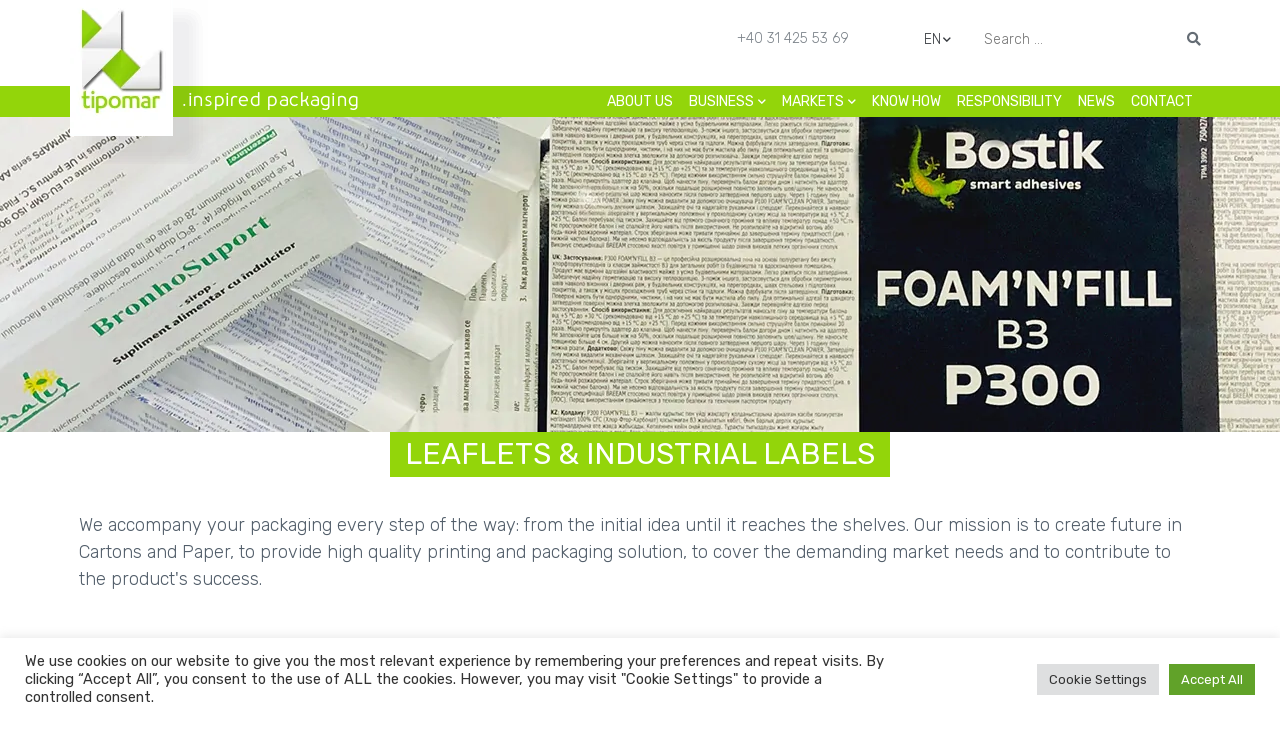

--- FILE ---
content_type: text/html; charset=UTF-8
request_url: https://www.tipomar.ro/leaflets-industrial-labels/
body_size: 11244
content:
<!doctype html><html lang="en-US" prefix="og: http://ogp.me/ns# fb: http://ogp.me/ns/fb#"><head><meta charset="UTF-8"><title>Tipomar &#124; Leaflets &#038; industrial labels</title><link rel="preload" as="style" href="https://fonts.googleapis.com/css?family=Lato%3A100%2C300%2Cregular%2C700%2C900%7COpen%20Sans%3A300%7CIndie%20Flower%3Aregular%7COswald%3A300%2Cregular%2C700%7CRubik%3A300%2C300i%2C400%2C400i%2C500%2C500i%2C700%2C700i%2C900%2C900i&#038;subset=latin%2Clatin-ext,latin-ext&#038;display=swap" /><link rel="stylesheet" href="https://fonts.googleapis.com/css?family=Lato%3A100%2C300%2Cregular%2C700%2C900%7COpen%20Sans%3A300%7CIndie%20Flower%3Aregular%7COswald%3A300%2Cregular%2C700%7CRubik%3A300%2C300i%2C400%2C400i%2C500%2C500i%2C700%2C700i%2C900%2C900i&#038;subset=latin%2Clatin-ext,latin-ext&#038;display=swap" media="print" onload="this.media='all'" /><noscript><link rel="stylesheet" href="https://fonts.googleapis.com/css?family=Lato%3A100%2C300%2Cregular%2C700%2C900%7COpen%20Sans%3A300%7CIndie%20Flower%3Aregular%7COswald%3A300%2Cregular%2C700%7CRubik%3A300%2C300i%2C400%2C400i%2C500%2C500i%2C700%2C700i%2C900%2C900i&#038;subset=latin%2Clatin-ext,latin-ext&#038;display=swap" /></noscript><link rel="preload" as="font" href="https://www.tipomar.ro/wp-content/themes/tipomar/css/fontawesome/webfonts/fa-solid-900.woff2" crossorigin><meta name="robots" content="index,follow"><meta name="googlebot" content="index,follow,max-snippet:-1,max-image-preview:large,max-video-preview:-1"><meta name="bingbot" content="index,follow,max-snippet:-1,max-image-preview:large,max-video-preview:-1"><meta name="description" content="We are an important player on the offset printed packaging market in Romania, and in the recent years we have been steadily increasing our market-share within the EU." /><link rel="canonical" href="https://www.tipomar.ro/leaflets-industrial-labels/" /><link rel="alternate" type="application/rss+xml" href="https://www.tipomar.ro/sitemap.xml" /><meta name="dc.language" content="en" /><meta name="dc.language.iso" content="en_US" /><meta name="dc.publisher" content="Tipomar Packaging" /><meta name="dc.title" content="Tipomar &#124; Leaflets &#038; industrial labels" /><meta name="dc.description" content="We are an important player on the offset printed packaging market in Romania, and in the recent years we have been steadily increasing our market-share within the EU." /><meta name="dc.date.issued" content="2019-10-15" /><meta name="dc.date.updated" content="2021-02-04 11:14:01" /><meta property="og:url" content="https://www.tipomar.ro/leaflets-industrial-labels/" /><meta property="og:title" content="Tipomar &#124; Leaflets &#038; industrial labels" /><meta property="og:description" content="We are an important player on the offset printed packaging market in Romania, and in the recent years we have been steadily increasing our market-share within the EU." /><meta property="og:type" content="website" /><meta property="og:site_name" content="Tipomar" /><meta property="og:locale" content="en_US" /><meta property="twitter:url" content="https://www.tipomar.ro/leaflets-industrial-labels/" /><meta property="twitter:title" content="Tipomar &#124; Leaflets &#038; industrial labels" /><meta property="twitter:description" content="We are an important player on the offset printed packaging market in Romania, and in the recent years we have been steadily increasing our market-share within the EU." /><meta property="twitter:domain" content="Tipomar" /><meta property="twitter:card" content="summary_large_image" /><meta property="twitter:creator" content="@twitter" /><meta property="twitter:site" content="@twitter" /><script async src='https://www.googletagmanager.com/gtag/js?id=G-QDVEXXHVRL'></script><script>window.dataLayer = window.dataLayer || [];function gtag(){dataLayer.push(arguments);}gtag('js', new Date());gtag('config', 'G-QDVEXXHVRL');</script><script>!function(f,b,e,v,n,t,s){if(f.fbq)return;n=f.fbq=function(){n.callMethod?n.callMethod.apply(n,arguments):n.queue.push(arguments)};if(!f._fbq)f._fbq=n;n.push=n;n.loaded=!0;n.version='2.0';n.queue=[];t=b.createElement(e);t.async=!0;t.src=v;s=b.getElementsByTagName(e)[0];s.parentNode.insertBefore(t,s)}(window,document,'script','https://connect.facebook.net/en_US/fbevents.js');fbq('init', '895328501027383');fbq('track', 'ViewContent', '{"content_ids":["228"],"content_type":"page","page":"https:\/\/www.tipomar.ro\/leaflets-industrial-labels\/","domain":"https:\/\/tipomar.ro"}');fbq('track', 'PageView', '{"page":"https:\/\/www.tipomar.ro\/leaflets-industrial-labels\/","domain":"https:\/\/tipomar.ro"}');</script><noscript><img height='1' width='1' alt='' style='display:none' src='https://www.facebook.com/tr?id=895328501027383&ev=PageView&noscript=1'/></noscript><script type="application/ld+json">{"@context":"https://schema.org","@graph":[{"@type":"WebSite","@id":"https://www.tipomar.ro/leaflets-industrial-labels/#website","url":"https://www.tipomar.ro/leaflets-industrial-labels/","name":"Tipomar Packaging","headline":"We are an important player on the offset printed packaging market in Romania, and in the recent years we have been steadily increasing our market-share within the EU.","mainEntityOfPage":{"@type":"WebPage","url":"https://www.tipomar.ro/leaflets-industrial-labels/"},"datePublished":"2019-10-15T09:21:01+00:00","dateModified":"2021-02-04T11:14:01+00:00","potentialAction":{"@type":"SearchAction","target":"https://www.tipomar.ro/?s={search_term_string}","query-input":"required name=search_term_string"},"author":{"@type":"Person","@id":"https://www.tipomar.ro/leaflets-industrial-labels/#Person","url":"https://www.tipomar.ro/leaflets-industrial-labels/","name":"Tipomar Packaging","image":{"@type":"ImageObject","url":"https://www.tipomar.ro/wp-content/uploads/2019/07/default.png","@id":"https://www.tipomar.ro/leaflets-industrial-labels/#image"},"telephone":"+40722665959","jobTitle":"Packaging Solutions","description":"Tipomar develops, produces and provides complete packaging solutions namely cardboard boxes, leaflets, booklets or various advertising prints to customers who value close cooperation and let packaging and printings take central stage.","sameAs":["https://www.facebook.com/tipomar.packaging","https://twitter.com/twitter"]},"publisher":{"@type":"Person","@id":"https://www.tipomar.ro/leaflets-industrial-labels/#Person","url":"https://www.tipomar.ro/leaflets-industrial-labels/","name":"Tipomar Packaging","image":{"@type":"ImageObject","url":"https://www.tipomar.ro/wp-content/uploads/2019/07/default.png","@id":"https://www.tipomar.ro/leaflets-industrial-labels/#image"},"telephone":"+40722665959","jobTitle":"Packaging Solutions","description":"Tipomar develops, produces and provides complete packaging solutions namely cardboard boxes, leaflets, booklets or various advertising prints to customers who value close cooperation and let packaging and printings take central stage.","sameAs":["https://www.facebook.com/tipomar.packaging","https://twitter.com/twitter"]}}]}</script> <meta name="viewport" content="width=device-width, initial-scale=1"> <link rel="profile" href="https://gmpg.org/xfn/11"> <link rel="alternate" hreflang="en" href="https://www.tipomar.ro/leaflets-industrial-labels/" /><link rel="alternate" hreflang="ro" href="https://www.tipomar.ro/ro/leaflets-industrial-labels/" /><link rel="alternate" hreflang="fr" href="https://www.tipomar.ro/fr/leaflets-industrial-labels/" /><link rel='dns-prefetch' href='//unpkg.com' /><link rel='dns-prefetch' href='//fonts.googleapis.com' /><link href='https://fonts.gstatic.com' crossorigin rel='preconnect' /><link rel="alternate" type="application/rss+xml" title="Tipomar &raquo; Feed" href="https://www.tipomar.ro/feed/" /><link rel="alternate" type="application/rss+xml" title="Tipomar &raquo; Comments Feed" href="https://www.tipomar.ro/comments/feed/" /><style type="text/css">img.wp-smiley,img.emoji{display:inline !important;border:none !important;box-shadow:none !important;height:1em !important;width:1em !important;margin:0 0.07em !important;vertical-align:-0.1em !important;background:none !important;padding:0 !important}</style><link rel='stylesheet' id='wphb-1-css' href='https://www.tipomar.ro/wp-content/uploads/hummingbird-assets/15f0c6d534078f7ba947d7f3afe86cda.css' type='text/css' media='all' /><link rel='stylesheet' id='wphb-2-css' href='https://www.tipomar.ro/wp-content/uploads/hummingbird-assets/cc0e2c02c08090eb89149c22c5706e82.css' type='text/css' media='all' /><link rel='stylesheet' id='wphb-3-css' href='https://www.tipomar.ro/wp-content/uploads/hummingbird-assets/7a03852b7c0dab43eed914b0aa3c7ad9.css' type='text/css' media='all' /><script type='text/javascript' src='https://www.tipomar.ro/wp-includes/js/jquery/jquery.min.js?ver=3.7.0' id='jquery-core-js'></script><script type='text/javascript' src='https://www.tipomar.ro/wp-includes/js/jquery/jquery-migrate.min.js?ver=3.4.1' id='jquery-migrate-js'></script><script type='text/javascript' id='wphb-4-js-extra'>
var Cli_Data = {"nn_cookie_ids":[],"cookielist":[],"non_necessary_cookies":[],"ccpaEnabled":"","ccpaRegionBased":"","ccpaBarEnabled":"","strictlyEnabled":["necessary","obligatoire"],"ccpaType":"gdpr","js_blocking":"1","custom_integration":"","triggerDomRefresh":"","secure_cookies":""};var cli_cookiebar_settings = {"animate_speed_hide":"500","animate_speed_show":"500","background":"#FFF","border":"#b1a6a6c2","border_on":"","button_1_button_colour":"#61a229","button_1_button_hover":"#4e8221","button_1_link_colour":"#fff","button_1_as_button":"1","button_1_new_win":"","button_2_button_colour":"#333","button_2_button_hover":"#292929","button_2_link_colour":"#444","button_2_as_button":"","button_2_hidebar":"","button_3_button_colour":"#dedfe0","button_3_button_hover":"#b2b2b3","button_3_link_colour":"#333333","button_3_as_button":"1","button_3_new_win":"","button_4_button_colour":"#dedfe0","button_4_button_hover":"#b2b2b3","button_4_link_colour":"#333333","button_4_as_button":"1","button_7_button_colour":"#61a229","button_7_button_hover":"#4e8221","button_7_link_colour":"#fff","button_7_as_button":"1","button_7_new_win":"","font_family":"inherit","header_fix":"","notify_animate_hide":"1","notify_animate_show":"","notify_div_id":"#cookie-law-info-bar","notify_position_horizontal":"right","notify_position_vertical":"bottom","scroll_close":"","scroll_close_reload":"","accept_close_reload":"","reject_close_reload":"","showagain_tab":"","showagain_background":"#fff","showagain_border":"#000","showagain_div_id":"#cookie-law-info-again","showagain_x_position":"100px","text":"#333333","show_once_yn":"","show_once":"10000","logging_on":"","as_popup":"","popup_overlay":"1","bar_heading_text":"","cookie_bar_as":"banner","popup_showagain_position":"bottom-right","widget_position":"left"};var log_object = {"ajax_url":"https:\/\/www.tipomar.ro\/wp-admin\/admin-ajax.php"};
</script><script id="wphb-4-js-before" type="text/javascript">const simpleBannerScriptParams = {"pro_version_enabled":"","debug_mode":false,"id":228,"version":"3.2.0","banner_params":[{"hide_simple_banner":false,"simple_banner_prepend_element":false,"simple_banner_position":false,"header_margin":false,"header_padding":false,"wp_body_open_enabled":false,"wp_body_open":true,"simple_banner_z_index":false,"simple_banner_text":false,"disabled_on_current_page":false,"disabled_pages_array":[],"is_current_page_a_post":false,"disabled_on_posts":false,"simple_banner_disabled_page_paths":false,"simple_banner_font_size":false,"simple_banner_color":false,"simple_banner_text_color":false,"simple_banner_link_color":false,"simple_banner_close_color":false,"simple_banner_custom_css":false,"simple_banner_scrolling_custom_css":false,"simple_banner_text_custom_css":false,"simple_banner_button_css":false,"site_custom_css":false,"keep_site_custom_css":false,"site_custom_js":false,"keep_site_custom_js":false,"close_button_enabled":false,"close_button_expiration":false,"close_button_cookie_set":false,"current_date":{"date":"2026-01-12 22:02:40.181911","timezone_type":3,"timezone":"UTC"},"start_date":{"date":"2026-01-12 22:02:40.181926","timezone_type":3,"timezone":"UTC"},"end_date":{"date":"2026-01-12 22:02:40.181933","timezone_type":3,"timezone":"UTC"},"simple_banner_start_after_date":false,"simple_banner_remove_after_date":false,"simple_banner_insert_inside_element":false}]}</script><script type='text/javascript' src='https://www.tipomar.ro/wp-content/uploads/hummingbird-assets/d7abaf6a5e0244175a1b7e9740b61402.js' id='wphb-4-js'></script><meta name="generator" content="Powered by LayerSlider 6.11.2 - Multi-Purpose, Responsive, Parallax, Mobile-Friendly Slider Plugin for WordPress." /><link rel="https://api.w.org/" href="https://www.tipomar.ro/wp-json/" /><link rel="alternate" type="application/json" href="https://www.tipomar.ro/wp-json/wp/v2/pages/228" /><link rel="EditURI" type="application/rsd+xml" title="RSD" href="https://www.tipomar.ro/xmlrpc.php?rsd" /><link rel='shortlink' href='https://www.tipomar.ro/?p=228' /><link rel="alternate" type="application/json+oembed" href="https://www.tipomar.ro/wp-json/oembed/1.0/embed?url=https%3A%2F%2Fwww.tipomar.ro%2Fleaflets-industrial-labels%2F" /><link rel="alternate" type="text/xml+oembed" href="https://www.tipomar.ro/wp-json/oembed/1.0/embed?url=https%3A%2F%2Fwww.tipomar.ro%2Fleaflets-industrial-labels%2F&#038;format=xml" /><meta name="generator" content="WPML ver:4.4.8 stt:1,4,44;" /><style id="simple-banner-background-color" type="text/css">.simple-banner{background:#024985}</style><style id="simple-banner-text-color" type="text/css">.simple-banner .simple-banner-text{color:#ffffff}</style><style id="simple-banner-link-color" type="text/css">.simple-banner .simple-banner-text a{color:#f16521}</style><style id="simple-banner-z-index" type="text/css">.simple-banner{z-index:99999}</style><style id="simple-banner-site-custom-css-dummy" type="text/css"></style><script id="simple-banner-site-custom-js-dummy" type="text/javascript"></script><script type="text/javascript">(function(url){if(/(?:Chrome\/26\.0\.1410\.63 Safari\/537\.31|WordfenceTestMonBot)/.test(navigator.userAgent)){ return; }var addEvent = function(evt, handler) {if (window.addEventListener) {document.addEventListener(evt, handler, false);} else if (window.attachEvent) {document.attachEvent('on' + evt, handler);}};var removeEvent = function(evt, handler) {if (window.removeEventListener) {document.removeEventListener(evt, handler, false);} else if (window.detachEvent) {document.detachEvent('on' + evt, handler);}};var evts = 'contextmenu dblclick drag dragend dragenter dragleave dragover dragstart drop keydown keypress keyup mousedown mousemove mouseout mouseover mouseup mousewheel scroll'.split(' ');var logHuman = function() {if (window.wfLogHumanRan) { return; }window.wfLogHumanRan = true;var wfscr = document.createElement('script');wfscr.type = 'text/javascript';wfscr.async = true;wfscr.src = url + '&r=' + Math.random();(document.getElementsByTagName('head')[0]||document.getElementsByTagName('body')[0]).appendChild(wfscr);for (var i = 0; i < evts.length; i++) {removeEvent(evts[i], logHuman);}};for (var i = 0; i < evts.length; i++) {addEvent(evts[i], logHuman);}})('//www.tipomar.ro/?wordfence_lh=1&hid=665E8A66C342C382F8AADC46DE445A42');
</script><style type="text/css">.recentcomments a{display:inline !important;padding:0 !important;margin:0 !important}</style><link rel="icon" href="https://www.tipomar.ro/wp-content/uploads/2019/11/cropped-favicon-32x32.png" sizes="32x32" /><link rel="icon" href="https://www.tipomar.ro/wp-content/uploads/2019/11/cropped-favicon-192x192.png" sizes="192x192" /><link rel="apple-touch-icon" href="https://www.tipomar.ro/wp-content/uploads/2019/11/cropped-favicon-180x180.png" /><meta name="msapplication-TileImage" content="https://www.tipomar.ro/wp-content/uploads/2019/11/cropped-favicon-270x270.png" /><style type="text/css" id="wp-custom-css">@media (min-width:320px) and (max-width:980px){body{overflow:hidden}.business-template .image-text .image-wrapper{height:340px}.contact-us .wrapper{height:auto;padding-top:40px;padding-bottom:40px}.page-id-35 .about-us-page .subtitle{margin:0}.page-id-35 .about-us-page .col-12.first p img{margin-left:auto;margin-right:auto;display:block}.markets-template .title-subtitle-button-section{padding:40px 0 20px 0}.markets-template .main-title > div{height:auto}.footer-fourth-column .phones{width:200px}}</style><noscript><style id="rocket-lazyload-nojs-css">.rll-youtube-player,[data-lazy-src]{display:none !important}</style></noscript></head><body data-rsssl=1 class="page-template page-template-templates page-template-business page-template-templatesbusiness-php page page-id-228 wp-custom-logo"><div id="page" class="site lang-en"> <a class="skip-link screen-reader-text" href="#content"> Skip to content </a> <header id="masthead" class="site-header"> <div class="upper-header container"> <div class="logo"> <a href="https://www.tipomar.ro/" class="custom-logo-link" rel="home"><img width="138" height="164" src="data:image/svg+xml,%3Csvg%20xmlns='http://www.w3.org/2000/svg'%20viewBox='0%200%20138%20164'%3E%3C/svg%3E" class="custom-logo" alt="Tipomar" decoding="async" data-lazy-src="https://www.tipomar.ro/wp-content/webp-express/webp-images/uploads/2020/01/logo-tipomar-1.png.webp" /><noscript><img width="138" height="164" src="https://www.tipomar.ro/wp-content/webp-express/webp-images/uploads/2020/01/logo-tipomar-1.png.webp" class="custom-logo" alt="Tipomar" decoding="async" /></noscript></a> </div> <div class="upper-right"> <div class="header-phones"> <a class="header-phone-number" href="tel:+40314255369"> +40 31 425 53 69 </a> </div> <div class="wpml-ls-statics-shortcode_actions wpml-ls wpml-ls-legacy-dropdown js-wpml-ls-legacy-dropdown"><ul><li tabindex="0" class="wpml-ls-slot-shortcode_actions wpml-ls-item wpml-ls-item-en wpml-ls-current-language wpml-ls-first-item wpml-ls-item-legacy-dropdown"><a href="#" class="js-wpml-ls-item-toggle wpml-ls-item-toggle"><span class="wpml-ls-native">EN</span></a><ul class="wpml-ls-sub-menu"><li class="wpml-ls-slot-shortcode_actions wpml-ls-item wpml-ls-item-ro"><a href="https://www.tipomar.ro/ro/leaflets-industrial-labels/" class="wpml-ls-link"><span class="wpml-ls-native" lang="ro">RO</span></a></li><li class="wpml-ls-slot-shortcode_actions wpml-ls-item wpml-ls-item-fr wpml-ls-last-item"><a href="https://www.tipomar.ro/fr/leaflets-industrial-labels/" class="wpml-ls-link"><span class="wpml-ls-native" lang="fr">FR</span></a></li></ul></li></ul></div> <form role="search" method="get" class="search-form" action="https://www.tipomar.ro"> <label> <span class="screen-reader-text">Search for:</span> <input type="search" class="search-field" placeholder="Search …" value="" name="s"> </label> <label for="submit-btn" class="submit-btn-label"> <i class="fas fa-search"></i> <input type="submit" id="submit-btn" class="search-submit" value=""> </label> <input type="hidden" name="lang" value="en"> </form> </div> <div class="resp-menu"> <a href="#mobile-menu"> <i class="fas fa-bars"></i> </a> <nav id="mobile-menu"> <div class="container"><ul id="menu-main-menu" class="menu"><li id="menu-item-98" class="menu-item menu-item-type-post_type menu-item-object-page menu-item-98"><a href="https://www.tipomar.ro/about-us/">About us</a></li><li id="menu-item-283" class="menu-item menu-item-type-custom menu-item-object-custom current-menu-ancestor current-menu-parent menu-item-has-children menu-item-283"><a href="#">Business</a><ul class="sub-menu"><li id="menu-item-287" class="menu-item menu-item-type-post_type menu-item-object-page menu-item-287"><a href="https://www.tipomar.ro/packaging-rigid-boxes-folding-cartons/">Packaging: rigid boxes, folding cartons</a></li><li id="menu-item-286" class="menu-item menu-item-type-post_type menu-item-object-page current-menu-item page_item page-item-228 current_page_item menu-item-286"><a href="https://www.tipomar.ro/leaflets-industrial-labels/" aria-current="page">Leaflets &#038; industrial labels</a></li><li id="menu-item-285" class="menu-item menu-item-type-post_type menu-item-object-page menu-item-285"><a href="https://www.tipomar.ro/commercial-print-works/">Commercial print works</a></li></ul></li><li id="menu-item-284" class="menu-item menu-item-type-custom menu-item-object-custom menu-item-has-children menu-item-284"><a href="#">Markets</a><ul class="sub-menu"><li id="menu-item-292" class="menu-item menu-item-type-post_type menu-item-object-page menu-item-292"><a href="https://www.tipomar.ro/cosmetics-perfumes/">Cosmetics, perfumes &#038; personal care</a></li><li id="menu-item-291" class="menu-item menu-item-type-post_type menu-item-object-page menu-item-291"><a href="https://www.tipomar.ro/pharmaceuticals/">Pharmaceuticals</a></li><li id="menu-item-290" class="menu-item menu-item-type-post_type menu-item-object-page menu-item-290"><a href="https://www.tipomar.ro/jwellery-shoes-games/">Games, Jewelry, Shoes</a></li><li id="menu-item-289" class="menu-item menu-item-type-post_type menu-item-object-page menu-item-289"><a href="https://www.tipomar.ro/confectionery-food-specialities/">Confectionery &#038; food specialities</a></li><li id="menu-item-288" class="menu-item menu-item-type-post_type menu-item-object-page menu-item-288"><a href="https://www.tipomar.ro/beverages-gifts/">Beverages, gifts &#038; other packaging</a></li></ul></li><li id="menu-item-1761" class="menu-item menu-item-type-post_type menu-item-object-page menu-item-1761"><a href="https://www.tipomar.ro/know-how/">Know how</a></li><li id="menu-item-3058" class="menu-item menu-item-type-post_type menu-item-object-page menu-item-3058"><a href="https://www.tipomar.ro/responsability/">Responsibility</a></li><li id="menu-item-1190" class="menu-item menu-item-type-taxonomy menu-item-object-category menu-item-1190"><a href="https://www.tipomar.ro/category/news/">News</a></li><li id="menu-item-99" class="menu-item menu-item-type-post_type menu-item-object-page menu-item-99"><a href="https://www.tipomar.ro/contact/">Contact</a></li></ul></div> </nav> </div> </div> <nav id="site-navigation-wrapper" class="main-navigation-wrapper container-fluid"> <div class="container green-band"><ul id="menu-main-menu-1" class="menu"><li class="menu-item menu-item-type-post_type menu-item-object-page menu-item-98"><a href="https://www.tipomar.ro/about-us/">About us</a></li><li class="menu-item menu-item-type-custom menu-item-object-custom current-menu-ancestor current-menu-parent menu-item-has-children menu-item-283"><a href="#">Business</a><ul class="sub-menu"><li class="menu-item menu-item-type-post_type menu-item-object-page menu-item-287"><a href="https://www.tipomar.ro/packaging-rigid-boxes-folding-cartons/">Packaging: rigid boxes, folding cartons</a></li><li class="menu-item menu-item-type-post_type menu-item-object-page current-menu-item page_item page-item-228 current_page_item menu-item-286"><a href="https://www.tipomar.ro/leaflets-industrial-labels/" aria-current="page">Leaflets &#038; industrial labels</a></li><li class="menu-item menu-item-type-post_type menu-item-object-page menu-item-285"><a href="https://www.tipomar.ro/commercial-print-works/">Commercial print works</a></li></ul></li><li class="menu-item menu-item-type-custom menu-item-object-custom menu-item-has-children menu-item-284"><a href="#">Markets</a><ul class="sub-menu"><li class="menu-item menu-item-type-post_type menu-item-object-page menu-item-292"><a href="https://www.tipomar.ro/cosmetics-perfumes/">Cosmetics, perfumes &#038; personal care</a></li><li class="menu-item menu-item-type-post_type menu-item-object-page menu-item-291"><a href="https://www.tipomar.ro/pharmaceuticals/">Pharmaceuticals</a></li><li class="menu-item menu-item-type-post_type menu-item-object-page menu-item-290"><a href="https://www.tipomar.ro/jwellery-shoes-games/">Games, Jewelry, Shoes</a></li><li class="menu-item menu-item-type-post_type menu-item-object-page menu-item-289"><a href="https://www.tipomar.ro/confectionery-food-specialities/">Confectionery &#038; food specialities</a></li><li class="menu-item menu-item-type-post_type menu-item-object-page menu-item-288"><a href="https://www.tipomar.ro/beverages-gifts/">Beverages, gifts &#038; other packaging</a></li></ul></li><li class="menu-item menu-item-type-post_type menu-item-object-page menu-item-1761"><a href="https://www.tipomar.ro/know-how/">Know how</a></li><li class="menu-item menu-item-type-post_type menu-item-object-page menu-item-3058"><a href="https://www.tipomar.ro/responsability/">Responsibility</a></li><li class="menu-item menu-item-type-taxonomy menu-item-object-category menu-item-1190"><a href="https://www.tipomar.ro/category/news/">News</a></li><li class="menu-item menu-item-type-post_type menu-item-object-page menu-item-99"><a href="https://www.tipomar.ro/contact/">Contact</a></li></ul></div> </nav> <div class="container-fluid business-header-image" style="background: url(https://www.tipomar.ro/wp-content/webp-express/webp-images/uploads/2019/11/business-LEAFLETS.jpg.webp) no-repeat center center /cover"></div> </header> <div id="content" class="site-content"><div class="container business-template"> <div class="row main-title"> <div> Leaflets &#038; industrial labels </div> </div> <div class="row description-section"> <div class="col-12 text"> We accompany your packaging every step of the way: from the initial idea until it reaches the shelves. Our mission is to create future in Cartons and Paper, to provide high quality printing and packaging solution, to cover the demanding market needs and to contribute to the product's success. </div> </div> <div class="row image-text"> <div class="col-12 col-md-6 image-wrapper left" id="image-left-1"> <div class="image" style="background: url(https://www.tipomar.ro/wp-content/webp-express/webp-images/uploads/2019/11/LEAFLETS-st.png.webp) no-repeat center center/contain;"></div> </div> <div class="col-12 col-md-6 content"> <div> <div class="title"> The importance of <br> the <b>Labelling</b> </div> <div class="text"> <p>We develop and produce leaflets and labels solutions related with industrial specifications: for identification, functional, promotional or security labels in accordance with special requirements of each market: pharmaceuticals, cosmetics, the food industry, chemicals, etc..</p> </div> </div> </div> </div> <div class="row image-text"> <div class="col-12 col-md-6 content"> <div> <div class="title"> A broad range of <br> services </div> <div class="text"> <p>&nbsp;</p><p><strong>Leaflets </strong> provide a practical solution when you have a large amount of information and you need to include a table of contents and instructions in various languages to comply with legal requirements (leaflets are an essential part of pharmaceutical and cosmetics packaging for most all the pharmaceutical or cosmetics products, descriptions of how to use it, possible contraindications, side effects or even mandatory legal information must be provided in a package insert. In the production of leaflets we are focused on an excellent printability and codeability to ensure absolute product safety). We develop and produce leaflets  using special paper   between 45 to 100 gsm which can be delivered  flat, pre-folded or folded.</p><p>&nbsp;</p><p><strong> </strong></p> </div> </div> </div> <div class="col-12 col-md-6 image-wrapper right" id="image-right-2"> <div class="image" style="background: url(https://www.tipomar.ro/wp-content/webp-express/webp-images/uploads/2019/11/LEAFLETS-dr.png.webp) no-repeat center center/contain;"></div> </div> </div> <div class="row proprieties"> <div class="col-12 col-md-4"> <div class="title"> Turnover breakdown </div> <div class="proprieties-list image"> <img src="data:image/svg+xml,%3Csvg%20xmlns='http://www.w3.org/2000/svg'%20viewBox='0%200%200%200'%3E%3C/svg%3E" alt="" data-lazy-src="https://www.tipomar.ro/wp-content/webp-express/webp-images/uploads/2021/02/placinta-002.png.webp"><noscript><img src="https://www.tipomar.ro/wp-content/webp-express/webp-images/uploads/2021/02/placinta-002.png.webp" alt=""></noscript> </div> </div> <div class="col-12 col-md-4"> <div class="title"> Printing technologies </div> <div class="proprieties-list"> <div> Offset </div> </div> </div> <div class="col-12 col-md-4"> <div class="title"> Materials </div> <div class="proprieties-list"> <div> Cardboard </div> <div> Paper </div> </div> </div> </div> <div class="contact-us container"> <div class="row"> <div class="col-md-6 wrapper"> <div class="left"> <div class="title"> <b>24 Years</b> of Know-How </div> <div class="subtitle"> Our challenge is to become the leading partner for complete packaging and printing solutions in Europe. </div> </div> </div> <div class="col-md-6 wrapper" style="background: url(https://www.tipomar.ro/wp-content/webp-express/webp-images/uploads/2019/10/harta-europa.png.webp) no-repeat center center /contain;"> <div class="right"> <div class="title"> <a href="https://www.tipomar.ro/contact/"> Contact our team </a> </div> <div class="subtitle"> and discover how we can add value <br> to your project. </div> </div> </div> </div> </div> </div></div><footer id="colophon" class="site-footer"> <div class="container"> <div class="row"> <div class="col-12 col-sm-6 col-md-2 col-xl-3 column"> <div class="menu-footer-menu-first-column-container"><ul id="menu-footer-menu-first-column" class="menu"><li id="menu-item-1088" class="menu-item menu-item-type-post_type menu-item-object-page menu-item-1088"><a href="https://www.tipomar.ro/about-us/">About us</a></li><li id="menu-item-1762" class="menu-item menu-item-type-post_type menu-item-object-page menu-item-1762"><a href="https://www.tipomar.ro/know-how/">Know how</a></li><li id="menu-item-1089" class="menu-item menu-item-type-taxonomy menu-item-object-category menu-item-1089"><a href="https://www.tipomar.ro/category/news/">News</a></li><li id="menu-item-1090" class="menu-item menu-item-type-post_type menu-item-object-page menu-item-1090"><a href="https://www.tipomar.ro/contact/">Contact</a></li></ul></div> </div> <div class="col-12 col-sm-6 col-md-3 col-xl-3 column"> <div class="menu-footer-menu-second-column-container"><ul id="menu-footer-menu-second-column" class="menu"><li id="menu-item-1100" class="menu-item menu-item-type-custom menu-item-object-custom menu-item-1100"><a href="#">Business</a></li><li id="menu-item-1103" class="menu-item menu-item-type-post_type menu-item-object-page menu-item-1103"><a href="https://www.tipomar.ro/packaging-rigid-boxes-folding-cartons/">Packaging: rigid boxes, folding cartons</a></li><li id="menu-item-1102" class="menu-item menu-item-type-post_type menu-item-object-page current-menu-item page_item page-item-228 current_page_item menu-item-1102"><a href="https://www.tipomar.ro/leaflets-industrial-labels/" aria-current="page">Leaflets &#038; industrial labels</a></li><li id="menu-item-1101" class="menu-item menu-item-type-post_type menu-item-object-page menu-item-1101"><a href="https://www.tipomar.ro/commercial-print-works/">Commercial print works</a></li></ul></div> </div> <div class="col-12 col-sm-6 col-md-3 col-xl-3 column"> <div class="menu-footer-menu-third-column-container"><ul id="menu-footer-menu-third-column" class="menu"><li id="menu-item-1116" class="menu-item menu-item-type-custom menu-item-object-custom menu-item-1116"><a href="#">Markets</a></li><li id="menu-item-1119" class="menu-item menu-item-type-post_type menu-item-object-page menu-item-1119"><a href="https://www.tipomar.ro/cosmetics-perfumes/">Cosmetics, perfumes &#038; personal care</a></li><li id="menu-item-1121" class="menu-item menu-item-type-post_type menu-item-object-page menu-item-1121"><a href="https://www.tipomar.ro/pharmaceuticals/">Pharmaceuticals</a></li><li id="menu-item-1120" class="menu-item menu-item-type-post_type menu-item-object-page menu-item-1120"><a href="https://www.tipomar.ro/jwellery-shoes-games/">Games, Jewelry, Shoes</a></li><li id="menu-item-1118" class="menu-item menu-item-type-post_type menu-item-object-page menu-item-1118"><a href="https://www.tipomar.ro/confectionery-food-specialities/">Confectionery &#038; food specialities</a></li><li id="menu-item-1117" class="menu-item menu-item-type-post_type menu-item-object-page menu-item-1117"><a href="https://www.tipomar.ro/beverages-gifts/">Beverages, gifts &#038; other packaging</a></li></ul></div> </div> <div class="col-12 col-sm-6 col-md-4 col-xl-3 column"> <div class="footer-fourth-column"> <div> Offices, Printing Factory </div> <div class="address"> <a rel="nofollow" target="_blank" href="https://goo.gl/maps/BXKPeafWLhBvdNM49"> 075100, Otopeni, Ilfov, Street Avram Iancu, no 24 </a> </div> <div class="phones"> <span> Tel.: </span> <a href="tel:"> </a> <a href="tel:+40314255369"> +40 31 425 53 69 </a> </div> <div class="phones"> </div> <div class="phones"> <span> Email: </span> <a href="mailto:office@tipomar.ro"> office@tipomar.ro </a> </div> </div> </div> </div> <div class="row footer-copyright"> Copyright © Tipomar 2026 </div> </div></footer></div><div id="cookie-law-info-bar" data-nosnippet="true"><span><div class="cli-bar-container cli-style-v2"><div class="cli-bar-message">We use cookies on our website to give you the most relevant experience by remembering your preferences and repeat visits. By clicking “Accept All”, you consent to the use of ALL the cookies. However, you may visit "Cookie Settings" to provide a controlled consent.</div><div class="cli-bar-btn_container"><a role='button' class="medium cli-plugin-button cli-plugin-main-button cli_settings_button" style="margin:0px 5px 0px 0px">Cookie Settings</a><a id="wt-cli-accept-all-btn" role='button' data-cli_action="accept_all" class="wt-cli-element medium cli-plugin-button wt-cli-accept-all-btn cookie_action_close_header cli_action_button">Accept All</a></div></div></span></div><div id="cookie-law-info-again" data-nosnippet="true"><span id="cookie_hdr_showagain">Manage consent</span></div><div class="cli-modal" data-nosnippet="true" id="cliSettingsPopup" tabindex="-1" role="dialog" aria-labelledby="cliSettingsPopup" aria-hidden="true"> <div class="cli-modal-dialog" role="document"><div class="cli-modal-content cli-bar-popup"> <button type="button" class="cli-modal-close" id="cliModalClose"><svg class="" viewBox="0 0 24 24"><path d="M19 6.41l-1.41-1.41-5.59 5.59-5.59-5.59-1.41 1.41 5.59 5.59-5.59 5.59 1.41 1.41 5.59-5.59 5.59 5.59 1.41-1.41-5.59-5.59z"></path><path d="M0 0h24v24h-24z" fill="none"></path></svg><span class="wt-cli-sr-only">Close</span> </button> <div class="cli-modal-body"><div class="cli-container-fluid cli-tab-container"><div class="cli-row"><div class="cli-col-12 cli-align-items-stretch cli-px-0"><div class="cli-privacy-overview"><h4>Privacy Overview</h4><div class="cli-privacy-content"><div class="cli-privacy-content-text">This website uses cookies to improve your experience while you navigate through the website. Out of these, the cookies that are categorized as necessary are stored on your browser as they are essential for the working of basic functionalities of the website. We also use third-party cookies that help us analyze and understand how you use this website. These cookies will be stored in your browser only with your consent. You also have the option to opt-out of these cookies. But opting out of some of these cookies may affect your browsing experience.</div></div><a class="cli-privacy-readmore" aria-label="Show more" role="button" data-readmore-text="Show more" data-readless-text="Show less"></a></div></div><div class="cli-col-12 cli-align-items-stretch cli-px-0 cli-tab-section-container"><div class="cli-tab-section"><div class="cli-tab-header"><a role="button" tabindex="0" class="cli-nav-link cli-settings-mobile" data-target="necessary" data-toggle="cli-toggle-tab">Necessary</a><div class="wt-cli-necessary-checkbox"><input type="checkbox" class="cli-user-preference-checkbox" id="wt-cli-checkbox-necessary" data-id="checkbox-necessary" checked="checked" /><label class="form-check-label" for="wt-cli-checkbox-necessary">Necessary</label></div><span class="cli-necessary-caption">Always Enabled</span></div><div class="cli-tab-content"><div class="cli-tab-pane cli-fade" data-id="necessary"><div class="wt-cli-cookie-description">Necessary cookies are absolutely essential for the website to function properly. These cookies ensure basic functionalities and security features of the website, anonymously.<table class="cookielawinfo-row-cat-table cookielawinfo-winter"><thead><tr><th class="cookielawinfo-column-1">Cookie</th><th class="cookielawinfo-column-3">Duration</th><th class="cookielawinfo-column-4">Description</th></tr></thead><tbody><tr class="cookielawinfo-row"><td class="cookielawinfo-column-1">cookielawinfo-checkbox-analytics</td><td class="cookielawinfo-column-3">11 months</td><td class="cookielawinfo-column-4">This cookie is set by GDPR Cookie Consent plugin. The cookie is used to store the user consent for the cookies in the category "Analytics".</td></tr><tr class="cookielawinfo-row"><td class="cookielawinfo-column-1">cookielawinfo-checkbox-functional</td><td class="cookielawinfo-column-3">11 months</td><td class="cookielawinfo-column-4">The cookie is set by GDPR cookie consent to record the user consent for the cookies in the category "Functional".</td></tr><tr class="cookielawinfo-row"><td class="cookielawinfo-column-1">cookielawinfo-checkbox-necessary</td><td class="cookielawinfo-column-3">11 months</td><td class="cookielawinfo-column-4">This cookie is set by GDPR Cookie Consent plugin. The cookies is used to store the user consent for the cookies in the category "Necessary".</td></tr><tr class="cookielawinfo-row"><td class="cookielawinfo-column-1">cookielawinfo-checkbox-others</td><td class="cookielawinfo-column-3">11 months</td><td class="cookielawinfo-column-4">This cookie is set by GDPR Cookie Consent plugin. The cookie is used to store the user consent for the cookies in the category "Other.</td></tr><tr class="cookielawinfo-row"><td class="cookielawinfo-column-1">cookielawinfo-checkbox-performance</td><td class="cookielawinfo-column-3">11 months</td><td class="cookielawinfo-column-4">This cookie is set by GDPR Cookie Consent plugin. The cookie is used to store the user consent for the cookies in the category "Performance".</td></tr><tr class="cookielawinfo-row"><td class="cookielawinfo-column-1">viewed_cookie_policy</td><td class="cookielawinfo-column-3">11 months</td><td class="cookielawinfo-column-4">The cookie is set by the GDPR Cookie Consent plugin and is used to store whether or not user has consented to the use of cookies. It does not store any personal data.</td></tr></tbody></table></div></div></div></div><div class="cli-tab-section"><div class="cli-tab-header"><a role="button" tabindex="0" class="cli-nav-link cli-settings-mobile" data-target="functional" data-toggle="cli-toggle-tab">Functional</a><div class="cli-switch"><input type="checkbox" id="wt-cli-checkbox-functional" class="cli-user-preference-checkbox" data-id="checkbox-functional" /><label for="wt-cli-checkbox-functional" class="cli-slider" data-cli-enable="Enabled" data-cli-disable="Disabled"><span class="wt-cli-sr-only">Functional</span></label></div></div><div class="cli-tab-content"><div class="cli-tab-pane cli-fade" data-id="functional"><div class="wt-cli-cookie-description">Functional cookies help to perform certain functionalities like sharing the content of the website on social media platforms, collect feedbacks, and other third-party features.</div></div></div></div><div class="cli-tab-section"><div class="cli-tab-header"><a role="button" tabindex="0" class="cli-nav-link cli-settings-mobile" data-target="performance" data-toggle="cli-toggle-tab">Performance</a><div class="cli-switch"><input type="checkbox" id="wt-cli-checkbox-performance" class="cli-user-preference-checkbox" data-id="checkbox-performance" /><label for="wt-cli-checkbox-performance" class="cli-slider" data-cli-enable="Enabled" data-cli-disable="Disabled"><span class="wt-cli-sr-only">Performance</span></label></div></div><div class="cli-tab-content"><div class="cli-tab-pane cli-fade" data-id="performance"><div class="wt-cli-cookie-description">Performance cookies are used to understand and analyze the key performance indexes of the website which helps in delivering a better user experience for the visitors.</div></div></div></div><div class="cli-tab-section"><div class="cli-tab-header"><a role="button" tabindex="0" class="cli-nav-link cli-settings-mobile" data-target="analytics" data-toggle="cli-toggle-tab">Analytics</a><div class="cli-switch"><input type="checkbox" id="wt-cli-checkbox-analytics" class="cli-user-preference-checkbox" data-id="checkbox-analytics" /><label for="wt-cli-checkbox-analytics" class="cli-slider" data-cli-enable="Enabled" data-cli-disable="Disabled"><span class="wt-cli-sr-only">Analytics</span></label></div></div><div class="cli-tab-content"><div class="cli-tab-pane cli-fade" data-id="analytics"><div class="wt-cli-cookie-description">Analytical cookies are used to understand how visitors interact with the website. These cookies help provide information on metrics the number of visitors, bounce rate, traffic source, etc.</div></div></div></div><div class="cli-tab-section"><div class="cli-tab-header"><a role="button" tabindex="0" class="cli-nav-link cli-settings-mobile" data-target="advertisement" data-toggle="cli-toggle-tab">Advertisement</a><div class="cli-switch"><input type="checkbox" id="wt-cli-checkbox-advertisement" class="cli-user-preference-checkbox" data-id="checkbox-advertisement" /><label for="wt-cli-checkbox-advertisement" class="cli-slider" data-cli-enable="Enabled" data-cli-disable="Disabled"><span class="wt-cli-sr-only">Advertisement</span></label></div></div><div class="cli-tab-content"><div class="cli-tab-pane cli-fade" data-id="advertisement"><div class="wt-cli-cookie-description">Advertisement cookies are used to provide visitors with relevant ads and marketing campaigns. These cookies track visitors across websites and collect information to provide customized ads.</div></div></div></div><div class="cli-tab-section"><div class="cli-tab-header"><a role="button" tabindex="0" class="cli-nav-link cli-settings-mobile" data-target="others" data-toggle="cli-toggle-tab">Others</a><div class="cli-switch"><input type="checkbox" id="wt-cli-checkbox-others" class="cli-user-preference-checkbox" data-id="checkbox-others" /><label for="wt-cli-checkbox-others" class="cli-slider" data-cli-enable="Enabled" data-cli-disable="Disabled"><span class="wt-cli-sr-only">Others</span></label></div></div><div class="cli-tab-content"><div class="cli-tab-pane cli-fade" data-id="others"><div class="wt-cli-cookie-description">Other uncategorized cookies are those that are being analyzed and have not been classified into a category as yet.</div></div></div></div></div></div></div> </div> <div class="cli-modal-footer"><div class="wt-cli-element cli-container-fluid cli-tab-container"><div class="cli-row"><div class="cli-col-12 cli-align-items-stretch cli-px-0"><div class="cli-tab-footer wt-cli-privacy-overview-actions"><a id="wt-cli-privacy-save-btn" role="button" tabindex="0" data-cli-action="accept" class="wt-cli-privacy-btn cli_setting_save_button wt-cli-privacy-accept-btn cli-btn">SAVE &amp; ACCEPT</a></div></div></div></div></div></div> </div></div><div class="cli-modal-backdrop cli-fade cli-settings-overlay"></div><div class="cli-modal-backdrop cli-fade cli-popupbar-overlay"></div><div class="simple-banner simple-banner-text" style="display:none !important"></div><link rel='stylesheet' id='cookie-law-info-table-css' href='https://www.tipomar.ro/wp-content/uploads/hummingbird-assets/d2af8226619c8cf55cd9a8052acccd39.css' type='text/css' media='all' /><script type='text/javascript' src='https://www.tipomar.ro/wp-content/uploads/hummingbird-assets/e8b2c3ef46214047571ade13e414ad87.js' id='wphb-5-js'></script><script type='text/javascript' src='https://www.tipomar.ro/wp-includes/js/dist/vendor/wp-polyfill.min.js?ver=3.15.0' id='wp-polyfill-js'></script><script type='text/javascript' src='https://www.tipomar.ro/wp-content/uploads/hummingbird-assets/6e89218604d6e3a2983618b5fc2b2fa2.js' id='wphb-6-js'></script><script id="wphb-6-js-after" type="text/javascript">wp.i18n.setLocaleData( { 'text direction\u0004ltr': [ 'ltr' ] } );</script><script type='text/javascript' id='wphb-7-js-extra'>
var LS_Meta = {"v":"6.11.2","fixGSAP":"1"};;;var wpcf7 = {"api":{"root":"https:\/\/www.tipomar.ro\/wp-json\/","namespace":"contact-form-7\/v1"},"cached":"1"};
</script><script type='text/javascript' src='https://www.tipomar.ro/wp-content/uploads/hummingbird-assets/52cce6278c91faee0b1a787efec11870.js' id='wphb-7-js'></script><script>window.lazyLoadOptions=[{elements_selector:"img[data-lazy-src],.rocket-lazyload",data_src:"lazy-src",data_srcset:"lazy-srcset",data_sizes:"lazy-sizes",class_loading:"lazyloading",class_loaded:"lazyloaded",threshold:300,callback_loaded:function(element){if(element.tagName==="IFRAME"&&element.dataset.rocketLazyload=="fitvidscompatible"){if(element.classList.contains("lazyloaded")){if(typeof window.jQuery!="undefined"){if(jQuery.fn.fitVids){jQuery(element).parent().fitVids()}}}}}},{elements_selector:".rocket-lazyload",data_src:"lazy-src",data_srcset:"lazy-srcset",data_sizes:"lazy-sizes",class_loading:"lazyloading",class_loaded:"lazyloaded",threshold:300,}];window.addEventListener('LazyLoad::Initialized',function(e){var lazyLoadInstance=e.detail.instance;if(window.MutationObserver){var observer=new MutationObserver(function(mutations){var image_count=0;var iframe_count=0;var rocketlazy_count=0;mutations.forEach(function(mutation){for(var i=0;i<mutation.addedNodes.length;i++){if(typeof mutation.addedNodes[i].getElementsByTagName!=='function'){continue}if(typeof mutation.addedNodes[i].getElementsByClassName!=='function'){continue}images=mutation.addedNodes[i].getElementsByTagName('img');is_image=mutation.addedNodes[i].tagName=="IMG";iframes=mutation.addedNodes[i].getElementsByTagName('iframe');is_iframe=mutation.addedNodes[i].tagName=="IFRAME";rocket_lazy=mutation.addedNodes[i].getElementsByClassName('rocket-lazyload');image_count+=images.length;iframe_count+=iframes.length;rocketlazy_count+=rocket_lazy.length;if(is_image){image_count+=1}if(is_iframe){iframe_count+=1}}});if(image_count>0||iframe_count>0||rocketlazy_count>0){lazyLoadInstance.update()}});var b=document.getElementsByTagName("body")[0];var config={childList:!0,subtree:!0};observer.observe(b,config)}},!1)</script><script data-no-minify="1" async src="https://www.tipomar.ro/wp-content/plugins/wp-rocket/assets/js/lazyload/17.8.3/lazyload.min.js"></script></body></html>
<!-- This website is like a Rocket, isn't it? Performance optimized by WP Rocket. Learn more: https://wp-rocket.me -->